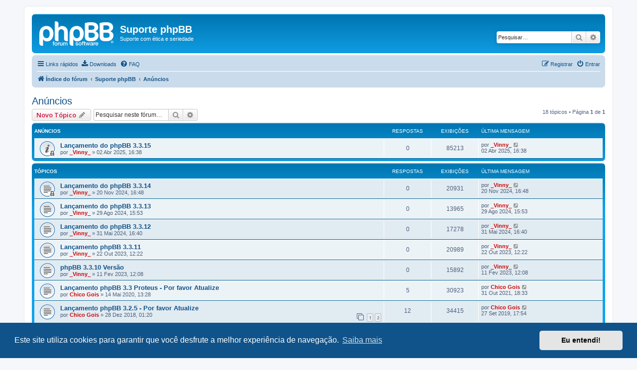

--- FILE ---
content_type: text/html; charset=UTF-8
request_url: https://www.suportephpbb.com.br/viewforum.php?f=144&sid=041ba5c28f3960ba9fc18a4cd15f485d
body_size: 12954
content:
<!DOCTYPE html>
<html dir="ltr" lang="pt-br">
<head>
<meta charset="utf-8" />
<meta http-equiv="X-UA-Compatible" content="IE=edge">
<meta name="viewport" content="width=device-width, initial-scale=1" />

<title>Anúncios - Suporte phpBB</title>

	<link rel="alternate" type="application/atom+xml" title="Feed - Suporte phpBB" href="/feed?sid=46a7462fc7888ab80f726ea6c3cfeb19">	<link rel="alternate" type="application/atom+xml" title="Feed - Notícias" href="/feed/news?sid=46a7462fc7888ab80f726ea6c3cfeb19">	<link rel="alternate" type="application/atom+xml" title="Feed - Todos os fóruns" href="/feed/forums?sid=46a7462fc7888ab80f726ea6c3cfeb19">	<link rel="alternate" type="application/atom+xml" title="Feed - Novos tópicos" href="/feed/topics?sid=46a7462fc7888ab80f726ea6c3cfeb19">	<link rel="alternate" type="application/atom+xml" title="Feed - Tópicos ativos" href="/feed/topics_active?sid=46a7462fc7888ab80f726ea6c3cfeb19">	<link rel="alternate" type="application/atom+xml" title="Feed - Fórum - Anúncios" href="/feed/forum/144?sid=46a7462fc7888ab80f726ea6c3cfeb19">		
	<link rel="canonical" href="https://www.suportephpbb.com.br/viewforum.php?f=144">

<!--
	phpBB style name: prosilver
	Based on style:   prosilver (this is the default phpBB3 style)
	Original author:  Tom Beddard ( http://www.subBlue.com/ )
	Modified by:
-->

<script>
	WebFontConfig = {
		google: {
			families: ['Open+Sans:300,300i,400,400i,600,600i,700,700i,800,800i&subset=cyrillic,cyrillic-ext,greek,greek-ext,latin-ext,vietnamese']
		}
	};

	(function(d) {
		var wf = d.createElement('script'), s = d.scripts[0];
		wf.src = 'https://cdn.jsdelivr.net/npm/webfontloader@1.6.28/webfontloader.min.js';
		wf.async = true;
		s.parentNode.insertBefore(wf, s);
	})(document);
</script>
<link href="https://maxcdn.bootstrapcdn.com/font-awesome/4.7.0/css/font-awesome.min.css" rel="stylesheet">
<link href="https://www.suportephpbb.com.br/styles/prosilver/theme/stylesheet.css?assets_version=1045" rel="stylesheet">
<link href="https://www.suportephpbb.com.br/styles/prosilver/theme/pt_br/stylesheet.css?assets_version=1045" rel="stylesheet">



	<link href="https://www.suportephpbb.com.br/assets/cookieconsent/cookieconsent.min.css?assets_version=1045" rel="stylesheet">

<!--[if lte IE 9]>
	<link href="https://www.suportephpbb.com.br/styles/prosilver/theme/tweaks.css?assets_version=1045" rel="stylesheet">
<![endif]-->

<meta name="description" content="Acesso as principais notícias e informações de nossa equipe e, também, do phpBB mundo afora.">
<meta name="twitter:card" content="summary">
<meta property="og:locale" content="pt_BR">
<meta property="og:site_name" content="Suporte phpBB">
<meta property="og:url" content="https://www.suportephpbb.com.br/viewforum.php?f=144">
<meta property="og:type" content="website">
<meta property="og:title" content="Anúncios">
<meta property="og:description" content="Acesso as principais notícias e informações de nossa equipe e, também, do phpBB mundo afora.">

<link href="https://www.suportephpbb.com.br/ext/phpbb/collapsiblecategories/styles/all/theme/collapsiblecategories.css?assets_version=1045" rel="stylesheet" media="screen">
<link href="https://www.suportephpbb.com.br/ext/phpbb/pages/styles/prosilver/theme/pages_common.css?assets_version=1045" rel="stylesheet" media="screen">


					<script>
			(function(i,s,o,g,r,a,m){i['GoogleAnalyticsObject']=r;i[r]=i[r]||function(){
			(i[r].q=i[r].q||[]).push(arguments)},i[r].l=1*new Date();a=s.createElement(o),
			m=s.getElementsByTagName(o)[0];a.async=1;a.src=g;m.parentNode.insertBefore(a,m)
			})(window,document,'script','//www.google-analytics.com/analytics.js','ga');

			ga('create', 'UA-102003162-1', 'auto');
									ga('send', 'pageview');
		</script>
	
</head>
<body id="phpbb" class="nojs notouch section-viewforum ltr ">


<div id="wrap" class="wrap">
	<a id="top" class="top-anchor" accesskey="t"></a>
	<div id="page-header">
		<div class="headerbar" role="banner">
					<div class="inner">

			<div id="site-description" class="site-description">
		<a id="logo" class="logo" href="https://www.suportephpbb.com.br/index.php?sid=46a7462fc7888ab80f726ea6c3cfeb19" title="Índice do fórum">
					<span class="site_logo"></span>
				</a>
				<h1>Suporte phpBB</h1>
				<p>Suporte com ética e seriedade</p>
				<p class="skiplink"><a href="#start_here">Pular para o conteúdo</a></p>
			</div>

									<div id="search-box" class="search-box search-header" role="search">
				<form action="https://www.suportephpbb.com.br/search.php?sid=46a7462fc7888ab80f726ea6c3cfeb19" method="get" id="search">
				<fieldset>
					<input name="keywords" id="keywords" type="search" maxlength="128" title="Pesquisar por palavras-chaves" class="inputbox search tiny" size="20" value="" placeholder="Pesquisar…" />
					<button class="button button-search" type="submit" title="Pesquisar">
						<i class="icon fa-search fa-fw" aria-hidden="true"></i><span class="sr-only">Pesquisar</span>
					</button>
					<a href="https://www.suportephpbb.com.br/search.php?sid=46a7462fc7888ab80f726ea6c3cfeb19" class="button button-search-end" title="Pesquisa avançada">
						<i class="icon fa-cog fa-fw" aria-hidden="true"></i><span class="sr-only">Pesquisa avançada</span>
					</a>
					<input type="hidden" name="sid" value="46a7462fc7888ab80f726ea6c3cfeb19" />

				</fieldset>
				</form>
			</div>
						
			</div>
					</div>
				<div class="navbar" role="navigation">
	<div class="inner">

	<ul id="nav-main" class="nav-main linklist" role="menubar">

		<li id="quick-links" class="quick-links dropdown-container responsive-menu" data-skip-responsive="true">
			<a href="#" class="dropdown-trigger">
				<i class="icon fa-bars fa-fw" aria-hidden="true"></i><span>Links rápidos</span>
			</a>
			<div class="dropdown">
				<div class="pointer"><div class="pointer-inner"></div></div>
				<ul class="dropdown-contents" role="menu">
					
											<li class="separator"></li>
																									<li>
								<a href="https://www.suportephpbb.com.br/search.php?search_id=unanswered&amp;sid=46a7462fc7888ab80f726ea6c3cfeb19" role="menuitem">
									<i class="icon fa-file-o fa-fw icon-gray" aria-hidden="true"></i><span>Tópicos sem resposta</span>
								</a>
							</li>
							<li>
								<a href="https://www.suportephpbb.com.br/search.php?search_id=active_topics&amp;sid=46a7462fc7888ab80f726ea6c3cfeb19" role="menuitem">
									<i class="icon fa-file-o fa-fw icon-blue" aria-hidden="true"></i><span>Tópicos ativos</span>
								</a>
							</li>
							<li class="separator"></li>
							<li>
								<a href="https://www.suportephpbb.com.br/search.php?sid=46a7462fc7888ab80f726ea6c3cfeb19" role="menuitem">
									<i class="icon fa-search fa-fw" aria-hidden="true"></i><span>Pesquisar</span>
								</a>
							</li>
					
										<li class="separator"></li>

									</ul>
			</div>
		</li>

		<li class="icon-download">
    <a href="/downloads?sid=46a7462fc7888ab80f726ea6c3cfeb19" role="menuitem">
        <i class="icon fa-download fa-fw" aria-hidden="true"></i><span>Downloads</span>
    </a>
</li>		<li data-skip-responsive="true">
			<a href="/help/faq?sid=46a7462fc7888ab80f726ea6c3cfeb19" rel="help" title="Questões mais frequentes" role="menuitem">
				<i class="icon fa-question-circle fa-fw" aria-hidden="true"></i><span>FAQ</span>
			</a>
		</li>
						
			<li class="rightside"  data-skip-responsive="true">
			<a href="https://www.suportephpbb.com.br/ucp.php?mode=login&amp;redirect=viewforum.php%3Ff%3D144&amp;sid=46a7462fc7888ab80f726ea6c3cfeb19" title="Entrar" accesskey="x" role="menuitem">
				<i class="icon fa-power-off fa-fw" aria-hidden="true"></i><span>Entrar</span>
			</a>
		</li>
					<li class="rightside" data-skip-responsive="true">
				<a href="https://www.suportephpbb.com.br/ucp.php?mode=register&amp;sid=46a7462fc7888ab80f726ea6c3cfeb19" role="menuitem">
					<i class="icon fa-pencil-square-o  fa-fw" aria-hidden="true"></i><span>Registrar</span>
				</a>
			</li>
						</ul>

	<ul id="nav-breadcrumbs" class="nav-breadcrumbs linklist navlinks" role="menubar">
				
		
		<li class="breadcrumbs" itemscope itemtype="https://schema.org/BreadcrumbList">

			
							<span class="crumb" itemtype="https://schema.org/ListItem" itemprop="itemListElement" itemscope><a itemprop="item" href="https://www.suportephpbb.com.br/index.php?sid=46a7462fc7888ab80f726ea6c3cfeb19" accesskey="h" data-navbar-reference="index"><i class="icon fa-home fa-fw"></i><span itemprop="name">Índice do fórum</span></a><meta itemprop="position" content="1" /></span>

											
								<span class="crumb" itemtype="https://schema.org/ListItem" itemprop="itemListElement" itemscope data-forum-id="143"><a itemprop="item" href="https://www.suportephpbb.com.br/viewforum.php?f=143&amp;sid=46a7462fc7888ab80f726ea6c3cfeb19"><span itemprop="name">Suporte phpBB</span></a><meta itemprop="position" content="2" /></span>
															
								<span class="crumb" itemtype="https://schema.org/ListItem" itemprop="itemListElement" itemscope data-forum-id="144"><a itemprop="item" href="https://www.suportephpbb.com.br/viewforum.php?f=144&amp;sid=46a7462fc7888ab80f726ea6c3cfeb19"><span itemprop="name">Anúncios</span></a><meta itemprop="position" content="3" /></span>
							
					</li>

		
					<li class="rightside responsive-search">
				<a href="https://www.suportephpbb.com.br/search.php?sid=46a7462fc7888ab80f726ea6c3cfeb19" title="Ver as opções da pesquisa avançada" role="menuitem">
					<i class="icon fa-search fa-fw" aria-hidden="true"></i><span class="sr-only">Pesquisar</span>
				</a>
			</li>
			</ul>

	</div>
</div>
	</div>

	
	<a id="start_here" class="anchor"></a>
	<div id="page-body" class="page-body" role="main">
		
		<h2 class="forum-title"><a href="https://www.suportephpbb.com.br/viewforum.php?f=144&amp;sid=46a7462fc7888ab80f726ea6c3cfeb19">Anúncios</a></h2>
<div>
	<!-- NOTE: remove the style="display: none" when you want to have the forum description on the forum body -->
	<div style="display: none !important;">Acesso as principais notícias e informações de nossa equipe e, também, do phpBB mundo afora.<br /></div>	</div>



	<div class="action-bar bar-top">

				
		<a href="https://www.suportephpbb.com.br/posting.php?mode=post&amp;f=144&amp;sid=46a7462fc7888ab80f726ea6c3cfeb19" class="button" title="Criar um novo tópico">
							<span>Novo Tópico</span> <i class="icon fa-pencil fa-fw" aria-hidden="true"></i>
					</a>
				
			<div class="search-box" role="search">
			<form method="get" id="forum-search" action="https://www.suportephpbb.com.br/search.php?sid=46a7462fc7888ab80f726ea6c3cfeb19">
			<fieldset>
				<input class="inputbox search tiny" type="search" name="keywords" id="search_keywords" size="20" placeholder="Pesquisar neste fórum…" />
				<button class="button button-search" type="submit" title="Pesquisar">
					<i class="icon fa-search fa-fw" aria-hidden="true"></i><span class="sr-only">Pesquisar</span>
				</button>
				<a href="https://www.suportephpbb.com.br/search.php?fid%5B%5D=144&amp;sid=46a7462fc7888ab80f726ea6c3cfeb19" class="button button-search-end" title="Pesquisa avançada">
					<i class="icon fa-cog fa-fw" aria-hidden="true"></i><span class="sr-only">Pesquisa avançada</span>
				</a>
				<input type="hidden" name="fid[0]" value="144" />
<input type="hidden" name="sid" value="46a7462fc7888ab80f726ea6c3cfeb19" />

			</fieldset>
			</form>
		</div>
	
	<div class="pagination">
				18 tópicos
					&bull; Página <strong>1</strong> de <strong>1</strong>
			</div>

	</div>




	
			<div class="forumbg announcement">
		<div class="inner">
		<ul class="topiclist">
			<li class="header">
				<dl class="row-item">
					<dt><div class="list-inner">Anúncios</div></dt>
					<dd class="posts">Respostas</dd>
					<dd class="views">Exibições</dd>
					<dd class="lastpost"><span>Última mensagem</span></dd>
				</dl>
			</li>
		</ul>
		<ul class="topiclist topics">
	
				<li class="row bg1 global-announce">
						<dl class="row-item global_read_locked">
				<dt title="Este tópico está trancado. Você não pode responder ou editar mensagens.">
										<div class="list-inner">
																		<a href="https://www.suportephpbb.com.br/viewtopic.php?t=50379&amp;sid=46a7462fc7888ab80f726ea6c3cfeb19" class="topictitle">Lançamento do phpBB 3.3.15</a>																								<br />
						
												<div class="responsive-show" style="display: none;">
							Última mensagem por <a href="https://www.suportephpbb.com.br/memberlist.php?mode=viewprofile&amp;u=27736&amp;sid=46a7462fc7888ab80f726ea6c3cfeb19" style="color: #CC0000;" class="username-coloured">_Vinny_</a> &laquo; <a href="https://www.suportephpbb.com.br/viewtopic.php?p=298670&amp;sid=46a7462fc7888ab80f726ea6c3cfeb19#p298670" title="Ir para a última mensagem"><time datetime="2025-04-02T19:38:34+00:00">02 Abr 2025, 16:38</time></a>
													</div>
													
						<div class="topic-poster responsive-hide left-box">
																												por <a href="https://www.suportephpbb.com.br/memberlist.php?mode=viewprofile&amp;u=27736&amp;sid=46a7462fc7888ab80f726ea6c3cfeb19" style="color: #CC0000;" class="username-coloured">_Vinny_</a> &raquo; <time datetime="2025-04-02T19:38:34+00:00">02 Abr 2025, 16:38</time>
																				</div>

						
											</div>
				</dt>
				<dd class="posts">0 <dfn>Respostas</dfn></dd>
				<dd class="views">85213 <dfn>Exibições</dfn></dd>
				<dd class="lastpost">
					<span><dfn>Última mensagem </dfn>por <a href="https://www.suportephpbb.com.br/memberlist.php?mode=viewprofile&amp;u=27736&amp;sid=46a7462fc7888ab80f726ea6c3cfeb19" style="color: #CC0000;" class="username-coloured">_Vinny_</a>													<a href="https://www.suportephpbb.com.br/viewtopic.php?p=298670&amp;sid=46a7462fc7888ab80f726ea6c3cfeb19#p298670" title="Ir para a última mensagem">
								<i class="icon fa-external-link-square fa-fw icon-lightgray icon-md" aria-hidden="true"></i><span class="sr-only"></span>
							</a>
												<br /><time datetime="2025-04-02T19:38:34+00:00">02 Abr 2025, 16:38</time>
					</span>
				</dd>
			</dl>
					</li>
		
	

			</ul>
		</div>
	</div>
	
			<div class="forumbg">
		<div class="inner">
		<ul class="topiclist">
			<li class="header">
				<dl class="row-item">
					<dt><div class="list-inner">Tópicos</div></dt>
					<dd class="posts">Respostas</dd>
					<dd class="views">Exibições</dd>
					<dd class="lastpost"><span>Última mensagem</span></dd>
				</dl>
			</li>
		</ul>
		<ul class="topiclist topics">
	
				<li class="row bg2">
						<dl class="row-item topic_read_locked">
				<dt title="Este tópico está trancado. Você não pode responder ou editar mensagens.">
										<div class="list-inner">
																		<a href="https://www.suportephpbb.com.br/viewtopic.php?t=50348&amp;sid=46a7462fc7888ab80f726ea6c3cfeb19" class="topictitle">Lançamento do phpBB 3.3.14</a>																								<br />
						
												<div class="responsive-show" style="display: none;">
							Última mensagem por <a href="https://www.suportephpbb.com.br/memberlist.php?mode=viewprofile&amp;u=27736&amp;sid=46a7462fc7888ab80f726ea6c3cfeb19" style="color: #CC0000;" class="username-coloured">_Vinny_</a> &laquo; <a href="https://www.suportephpbb.com.br/viewtopic.php?p=298606&amp;sid=46a7462fc7888ab80f726ea6c3cfeb19#p298606" title="Ir para a última mensagem"><time datetime="2024-11-20T19:48:25+00:00">20 Nov 2024, 16:48</time></a>
													</div>
													
						<div class="topic-poster responsive-hide left-box">
																												por <a href="https://www.suportephpbb.com.br/memberlist.php?mode=viewprofile&amp;u=27736&amp;sid=46a7462fc7888ab80f726ea6c3cfeb19" style="color: #CC0000;" class="username-coloured">_Vinny_</a> &raquo; <time datetime="2024-11-20T19:48:25+00:00">20 Nov 2024, 16:48</time>
																				</div>

						
											</div>
				</dt>
				<dd class="posts">0 <dfn>Respostas</dfn></dd>
				<dd class="views">20931 <dfn>Exibições</dfn></dd>
				<dd class="lastpost">
					<span><dfn>Última mensagem </dfn>por <a href="https://www.suportephpbb.com.br/memberlist.php?mode=viewprofile&amp;u=27736&amp;sid=46a7462fc7888ab80f726ea6c3cfeb19" style="color: #CC0000;" class="username-coloured">_Vinny_</a>													<a href="https://www.suportephpbb.com.br/viewtopic.php?p=298606&amp;sid=46a7462fc7888ab80f726ea6c3cfeb19#p298606" title="Ir para a última mensagem">
								<i class="icon fa-external-link-square fa-fw icon-lightgray icon-md" aria-hidden="true"></i><span class="sr-only"></span>
							</a>
												<br /><time datetime="2024-11-20T19:48:25+00:00">20 Nov 2024, 16:48</time>
					</span>
				</dd>
			</dl>
					</li>
		
	

	
	
				<li class="row bg1">
						<dl class="row-item topic_read">
				<dt title="Nenhuma mensagem não lida">
										<div class="list-inner">
																		<a href="https://www.suportephpbb.com.br/viewtopic.php?t=50333&amp;sid=46a7462fc7888ab80f726ea6c3cfeb19" class="topictitle">Lançamento do phpBB 3.3.13</a>																								<br />
						
												<div class="responsive-show" style="display: none;">
							Última mensagem por <a href="https://www.suportephpbb.com.br/memberlist.php?mode=viewprofile&amp;u=27736&amp;sid=46a7462fc7888ab80f726ea6c3cfeb19" style="color: #CC0000;" class="username-coloured">_Vinny_</a> &laquo; <a href="https://www.suportephpbb.com.br/viewtopic.php?p=298569&amp;sid=46a7462fc7888ab80f726ea6c3cfeb19#p298569" title="Ir para a última mensagem"><time datetime="2024-08-29T18:53:51+00:00">29 Ago 2024, 15:53</time></a>
													</div>
													
						<div class="topic-poster responsive-hide left-box">
																												por <a href="https://www.suportephpbb.com.br/memberlist.php?mode=viewprofile&amp;u=27736&amp;sid=46a7462fc7888ab80f726ea6c3cfeb19" style="color: #CC0000;" class="username-coloured">_Vinny_</a> &raquo; <time datetime="2024-08-29T18:53:51+00:00">29 Ago 2024, 15:53</time>
																				</div>

						
											</div>
				</dt>
				<dd class="posts">0 <dfn>Respostas</dfn></dd>
				<dd class="views">13965 <dfn>Exibições</dfn></dd>
				<dd class="lastpost">
					<span><dfn>Última mensagem </dfn>por <a href="https://www.suportephpbb.com.br/memberlist.php?mode=viewprofile&amp;u=27736&amp;sid=46a7462fc7888ab80f726ea6c3cfeb19" style="color: #CC0000;" class="username-coloured">_Vinny_</a>													<a href="https://www.suportephpbb.com.br/viewtopic.php?p=298569&amp;sid=46a7462fc7888ab80f726ea6c3cfeb19#p298569" title="Ir para a última mensagem">
								<i class="icon fa-external-link-square fa-fw icon-lightgray icon-md" aria-hidden="true"></i><span class="sr-only"></span>
							</a>
												<br /><time datetime="2024-08-29T18:53:51+00:00">29 Ago 2024, 15:53</time>
					</span>
				</dd>
			</dl>
					</li>
		
	

	
	
				<li class="row bg2">
						<dl class="row-item topic_read">
				<dt title="Nenhuma mensagem não lida">
										<div class="list-inner">
																		<a href="https://www.suportephpbb.com.br/viewtopic.php?t=50303&amp;sid=46a7462fc7888ab80f726ea6c3cfeb19" class="topictitle">Lançamento do phpBB 3.3.12</a>																								<br />
						
												<div class="responsive-show" style="display: none;">
							Última mensagem por <a href="https://www.suportephpbb.com.br/memberlist.php?mode=viewprofile&amp;u=27736&amp;sid=46a7462fc7888ab80f726ea6c3cfeb19" style="color: #CC0000;" class="username-coloured">_Vinny_</a> &laquo; <a href="https://www.suportephpbb.com.br/viewtopic.php?p=298472&amp;sid=46a7462fc7888ab80f726ea6c3cfeb19#p298472" title="Ir para a última mensagem"><time datetime="2024-05-31T19:40:52+00:00">31 Mai 2024, 16:40</time></a>
													</div>
													
						<div class="topic-poster responsive-hide left-box">
																												por <a href="https://www.suportephpbb.com.br/memberlist.php?mode=viewprofile&amp;u=27736&amp;sid=46a7462fc7888ab80f726ea6c3cfeb19" style="color: #CC0000;" class="username-coloured">_Vinny_</a> &raquo; <time datetime="2024-05-31T19:40:52+00:00">31 Mai 2024, 16:40</time>
																				</div>

						
											</div>
				</dt>
				<dd class="posts">0 <dfn>Respostas</dfn></dd>
				<dd class="views">17278 <dfn>Exibições</dfn></dd>
				<dd class="lastpost">
					<span><dfn>Última mensagem </dfn>por <a href="https://www.suportephpbb.com.br/memberlist.php?mode=viewprofile&amp;u=27736&amp;sid=46a7462fc7888ab80f726ea6c3cfeb19" style="color: #CC0000;" class="username-coloured">_Vinny_</a>													<a href="https://www.suportephpbb.com.br/viewtopic.php?p=298472&amp;sid=46a7462fc7888ab80f726ea6c3cfeb19#p298472" title="Ir para a última mensagem">
								<i class="icon fa-external-link-square fa-fw icon-lightgray icon-md" aria-hidden="true"></i><span class="sr-only"></span>
							</a>
												<br /><time datetime="2024-05-31T19:40:52+00:00">31 Mai 2024, 16:40</time>
					</span>
				</dd>
			</dl>
					</li>
		
	

	
	
				<li class="row bg1">
						<dl class="row-item topic_read">
				<dt title="Nenhuma mensagem não lida">
										<div class="list-inner">
																		<a href="https://www.suportephpbb.com.br/viewtopic.php?t=50258&amp;sid=46a7462fc7888ab80f726ea6c3cfeb19" class="topictitle">Lançamento phpBB 3.3.11</a>																								<br />
						
												<div class="responsive-show" style="display: none;">
							Última mensagem por <a href="https://www.suportephpbb.com.br/memberlist.php?mode=viewprofile&amp;u=27736&amp;sid=46a7462fc7888ab80f726ea6c3cfeb19" style="color: #CC0000;" class="username-coloured">_Vinny_</a> &laquo; <a href="https://www.suportephpbb.com.br/viewtopic.php?p=298301&amp;sid=46a7462fc7888ab80f726ea6c3cfeb19#p298301" title="Ir para a última mensagem"><time datetime="2023-10-22T15:22:26+00:00">22 Out 2023, 12:22</time></a>
													</div>
													
						<div class="topic-poster responsive-hide left-box">
																												por <a href="https://www.suportephpbb.com.br/memberlist.php?mode=viewprofile&amp;u=27736&amp;sid=46a7462fc7888ab80f726ea6c3cfeb19" style="color: #CC0000;" class="username-coloured">_Vinny_</a> &raquo; <time datetime="2023-10-22T15:22:26+00:00">22 Out 2023, 12:22</time>
																				</div>

						
											</div>
				</dt>
				<dd class="posts">0 <dfn>Respostas</dfn></dd>
				<dd class="views">20989 <dfn>Exibições</dfn></dd>
				<dd class="lastpost">
					<span><dfn>Última mensagem </dfn>por <a href="https://www.suportephpbb.com.br/memberlist.php?mode=viewprofile&amp;u=27736&amp;sid=46a7462fc7888ab80f726ea6c3cfeb19" style="color: #CC0000;" class="username-coloured">_Vinny_</a>													<a href="https://www.suportephpbb.com.br/viewtopic.php?p=298301&amp;sid=46a7462fc7888ab80f726ea6c3cfeb19#p298301" title="Ir para a última mensagem">
								<i class="icon fa-external-link-square fa-fw icon-lightgray icon-md" aria-hidden="true"></i><span class="sr-only"></span>
							</a>
												<br /><time datetime="2023-10-22T15:22:26+00:00">22 Out 2023, 12:22</time>
					</span>
				</dd>
			</dl>
					</li>
		
	

	
	
				<li class="row bg2">
						<dl class="row-item topic_read">
				<dt title="Nenhuma mensagem não lida">
										<div class="list-inner">
																		<a href="https://www.suportephpbb.com.br/viewtopic.php?t=50234&amp;sid=46a7462fc7888ab80f726ea6c3cfeb19" class="topictitle">phpBB 3.3.10 Versão</a>																								<br />
						
												<div class="responsive-show" style="display: none;">
							Última mensagem por <a href="https://www.suportephpbb.com.br/memberlist.php?mode=viewprofile&amp;u=27736&amp;sid=46a7462fc7888ab80f726ea6c3cfeb19" style="color: #CC0000;" class="username-coloured">_Vinny_</a> &laquo; <a href="https://www.suportephpbb.com.br/viewtopic.php?p=298198&amp;sid=46a7462fc7888ab80f726ea6c3cfeb19#p298198" title="Ir para a última mensagem"><time datetime="2023-02-11T15:08:58+00:00">11 Fev 2023, 12:08</time></a>
													</div>
													
						<div class="topic-poster responsive-hide left-box">
																												por <a href="https://www.suportephpbb.com.br/memberlist.php?mode=viewprofile&amp;u=27736&amp;sid=46a7462fc7888ab80f726ea6c3cfeb19" style="color: #CC0000;" class="username-coloured">_Vinny_</a> &raquo; <time datetime="2023-02-11T15:08:58+00:00">11 Fev 2023, 12:08</time>
																				</div>

						
											</div>
				</dt>
				<dd class="posts">0 <dfn>Respostas</dfn></dd>
				<dd class="views">15892 <dfn>Exibições</dfn></dd>
				<dd class="lastpost">
					<span><dfn>Última mensagem </dfn>por <a href="https://www.suportephpbb.com.br/memberlist.php?mode=viewprofile&amp;u=27736&amp;sid=46a7462fc7888ab80f726ea6c3cfeb19" style="color: #CC0000;" class="username-coloured">_Vinny_</a>													<a href="https://www.suportephpbb.com.br/viewtopic.php?p=298198&amp;sid=46a7462fc7888ab80f726ea6c3cfeb19#p298198" title="Ir para a última mensagem">
								<i class="icon fa-external-link-square fa-fw icon-lightgray icon-md" aria-hidden="true"></i><span class="sr-only"></span>
							</a>
												<br /><time datetime="2023-02-11T15:08:58+00:00">11 Fev 2023, 12:08</time>
					</span>
				</dd>
			</dl>
					</li>
		
	

	
	
				<li class="row bg1">
						<dl class="row-item topic_read">
				<dt title="Nenhuma mensagem não lida">
										<div class="list-inner">
																		<a href="https://www.suportephpbb.com.br/viewtopic.php?t=50062&amp;sid=46a7462fc7888ab80f726ea6c3cfeb19" class="topictitle">Lançamento phpBB 3.3 Proteus - Por favor Atualize</a>																								<br />
						
												<div class="responsive-show" style="display: none;">
							Última mensagem por <a href="https://www.suportephpbb.com.br/memberlist.php?mode=viewprofile&amp;u=8252&amp;sid=46a7462fc7888ab80f726ea6c3cfeb19" style="color: #CC0000;" class="username-coloured">Chico Gois</a> &laquo; <a href="https://www.suportephpbb.com.br/viewtopic.php?p=297954&amp;sid=46a7462fc7888ab80f726ea6c3cfeb19#p297954" title="Ir para a última mensagem"><time datetime="2021-10-31T21:33:02+00:00">31 Out 2021, 18:33</time></a>
													</div>
														<span class="responsive-show left-box" style="display: none;">Respostas: <strong>5</strong></span>
													
						<div class="topic-poster responsive-hide left-box">
																												por <a href="https://www.suportephpbb.com.br/memberlist.php?mode=viewprofile&amp;u=8252&amp;sid=46a7462fc7888ab80f726ea6c3cfeb19" style="color: #CC0000;" class="username-coloured">Chico Gois</a> &raquo; <time datetime="2020-05-14T16:28:05+00:00">14 Mai 2020, 13:28</time>
																				</div>

						
											</div>
				</dt>
				<dd class="posts">5 <dfn>Respostas</dfn></dd>
				<dd class="views">30923 <dfn>Exibições</dfn></dd>
				<dd class="lastpost">
					<span><dfn>Última mensagem </dfn>por <a href="https://www.suportephpbb.com.br/memberlist.php?mode=viewprofile&amp;u=8252&amp;sid=46a7462fc7888ab80f726ea6c3cfeb19" style="color: #CC0000;" class="username-coloured">Chico Gois</a>													<a href="https://www.suportephpbb.com.br/viewtopic.php?p=297954&amp;sid=46a7462fc7888ab80f726ea6c3cfeb19#p297954" title="Ir para a última mensagem">
								<i class="icon fa-external-link-square fa-fw icon-lightgray icon-md" aria-hidden="true"></i><span class="sr-only"></span>
							</a>
												<br /><time datetime="2021-10-31T21:33:02+00:00">31 Out 2021, 18:33</time>
					</span>
				</dd>
			</dl>
					</li>
		
	

	
	
				<li class="row bg2">
						<dl class="row-item topic_read">
				<dt title="Nenhuma mensagem não lida">
										<div class="list-inner">
																		<a href="https://www.suportephpbb.com.br/viewtopic.php?t=49985&amp;sid=46a7462fc7888ab80f726ea6c3cfeb19" class="topictitle">Lançamento phpBB 3.2.5 - Por favor Atualize</a>																								<br />
						
												<div class="responsive-show" style="display: none;">
							Última mensagem por <a href="https://www.suportephpbb.com.br/memberlist.php?mode=viewprofile&amp;u=8252&amp;sid=46a7462fc7888ab80f726ea6c3cfeb19" style="color: #CC0000;" class="username-coloured">Chico Gois</a> &laquo; <a href="https://www.suportephpbb.com.br/viewtopic.php?p=297445&amp;sid=46a7462fc7888ab80f726ea6c3cfeb19#p297445" title="Ir para a última mensagem"><time datetime="2019-09-27T20:54:39+00:00">27 Set 2019, 17:54</time></a>
													</div>
														<span class="responsive-show left-box" style="display: none;">Respostas: <strong>12</strong></span>
													
						<div class="topic-poster responsive-hide left-box">
																												por <a href="https://www.suportephpbb.com.br/memberlist.php?mode=viewprofile&amp;u=8252&amp;sid=46a7462fc7888ab80f726ea6c3cfeb19" style="color: #CC0000;" class="username-coloured">Chico Gois</a> &raquo; <time datetime="2018-12-28T03:20:22+00:00">28 Dez 2018, 01:20</time>
																				</div>

												<div class="pagination">
							<span><i class="icon fa-clone fa-fw" aria-hidden="true"></i></span>
							<ul>
															<li><a class="button" href="https://www.suportephpbb.com.br/viewtopic.php?t=49985&amp;sid=46a7462fc7888ab80f726ea6c3cfeb19">1</a></li>
																							<li><a class="button" href="https://www.suportephpbb.com.br/viewtopic.php?t=49985&amp;sid=46a7462fc7888ab80f726ea6c3cfeb19&amp;start=10">2</a></li>
																																													</ul>
						</div>
						
											</div>
				</dt>
				<dd class="posts">12 <dfn>Respostas</dfn></dd>
				<dd class="views">34415 <dfn>Exibições</dfn></dd>
				<dd class="lastpost">
					<span><dfn>Última mensagem </dfn>por <a href="https://www.suportephpbb.com.br/memberlist.php?mode=viewprofile&amp;u=8252&amp;sid=46a7462fc7888ab80f726ea6c3cfeb19" style="color: #CC0000;" class="username-coloured">Chico Gois</a>													<a href="https://www.suportephpbb.com.br/viewtopic.php?p=297445&amp;sid=46a7462fc7888ab80f726ea6c3cfeb19#p297445" title="Ir para a última mensagem">
								<i class="icon fa-external-link-square fa-fw icon-lightgray icon-md" aria-hidden="true"></i><span class="sr-only"></span>
							</a>
												<br /><time datetime="2019-09-27T20:54:39+00:00">27 Set 2019, 17:54</time>
					</span>
				</dd>
			</dl>
					</li>
		
	

	
	
				<li class="row bg1">
						<dl class="row-item topic_read">
				<dt title="Nenhuma mensagem não lida">
										<div class="list-inner">
																		<a href="https://www.suportephpbb.com.br/viewtopic.php?t=49561&amp;sid=46a7462fc7888ab80f726ea6c3cfeb19" class="topictitle">Incorporar video automatico</a>																								<br />
						
												<div class="responsive-show" style="display: none;">
							Última mensagem por <a href="https://www.suportephpbb.com.br/memberlist.php?mode=viewprofile&amp;u=30238&amp;sid=46a7462fc7888ab80f726ea6c3cfeb19" style="color: #333333;" class="username-coloured">henrique.seven2011</a> &laquo; <a href="https://www.suportephpbb.com.br/viewtopic.php?p=296800&amp;sid=46a7462fc7888ab80f726ea6c3cfeb19#p296800" title="Ir para a última mensagem"><time datetime="2018-07-31T04:00:42+00:00">31 Jul 2018, 01:00</time></a>
													</div>
														<span class="responsive-show left-box" style="display: none;">Respostas: <strong>13</strong></span>
													
						<div class="topic-poster responsive-hide left-box">
																												por <a href="https://www.suportephpbb.com.br/memberlist.php?mode=viewprofile&amp;u=8252&amp;sid=46a7462fc7888ab80f726ea6c3cfeb19" style="color: #CC0000;" class="username-coloured">Chico Gois</a> &raquo; <time datetime="2017-01-18T02:59:59+00:00">18 Jan 2017, 00:59</time>
																				</div>

												<div class="pagination">
							<span><i class="icon fa-clone fa-fw" aria-hidden="true"></i></span>
							<ul>
															<li><a class="button" href="https://www.suportephpbb.com.br/viewtopic.php?t=49561&amp;sid=46a7462fc7888ab80f726ea6c3cfeb19">1</a></li>
																							<li><a class="button" href="https://www.suportephpbb.com.br/viewtopic.php?t=49561&amp;sid=46a7462fc7888ab80f726ea6c3cfeb19&amp;start=10">2</a></li>
																																													</ul>
						</div>
						
											</div>
				</dt>
				<dd class="posts">13 <dfn>Respostas</dfn></dd>
				<dd class="views">38185 <dfn>Exibições</dfn></dd>
				<dd class="lastpost">
					<span><dfn>Última mensagem </dfn>por <a href="https://www.suportephpbb.com.br/memberlist.php?mode=viewprofile&amp;u=30238&amp;sid=46a7462fc7888ab80f726ea6c3cfeb19" style="color: #333333;" class="username-coloured">henrique.seven2011</a>													<a href="https://www.suportephpbb.com.br/viewtopic.php?p=296800&amp;sid=46a7462fc7888ab80f726ea6c3cfeb19#p296800" title="Ir para a última mensagem">
								<i class="icon fa-external-link-square fa-fw icon-lightgray icon-md" aria-hidden="true"></i><span class="sr-only"></span>
							</a>
												<br /><time datetime="2018-07-31T04:00:42+00:00">31 Jul 2018, 01:00</time>
					</span>
				</dd>
			</dl>
					</li>
		
	

	
	
				<li class="row bg2">
						<dl class="row-item topic_read">
				<dt title="Nenhuma mensagem não lida">
										<div class="list-inner">
																		<a href="https://www.suportephpbb.com.br/viewtopic.php?t=49553&amp;sid=46a7462fc7888ab80f726ea6c3cfeb19" class="topictitle">Suporte atualizado!</a>																								<br />
						
												<div class="responsive-show" style="display: none;">
							Última mensagem por <a href="https://www.suportephpbb.com.br/memberlist.php?mode=viewprofile&amp;u=30238&amp;sid=46a7462fc7888ab80f726ea6c3cfeb19" style="color: #333333;" class="username-coloured">henrique.seven2011</a> &laquo; <a href="https://www.suportephpbb.com.br/viewtopic.php?p=296382&amp;sid=46a7462fc7888ab80f726ea6c3cfeb19#p296382" title="Ir para a última mensagem"><time datetime="2018-04-14T22:33:48+00:00">14 Abr 2018, 19:33</time></a>
													</div>
														<span class="responsive-show left-box" style="display: none;">Respostas: <strong>5</strong></span>
													
						<div class="topic-poster responsive-hide left-box">
																												por <a href="https://www.suportephpbb.com.br/memberlist.php?mode=viewprofile&amp;u=8252&amp;sid=46a7462fc7888ab80f726ea6c3cfeb19" style="color: #CC0000;" class="username-coloured">Chico Gois</a> &raquo; <time datetime="2017-01-15T02:21:10+00:00">15 Jan 2017, 00:21</time>
																				</div>

						
											</div>
				</dt>
				<dd class="posts">5 <dfn>Respostas</dfn></dd>
				<dd class="views">16398 <dfn>Exibições</dfn></dd>
				<dd class="lastpost">
					<span><dfn>Última mensagem </dfn>por <a href="https://www.suportephpbb.com.br/memberlist.php?mode=viewprofile&amp;u=30238&amp;sid=46a7462fc7888ab80f726ea6c3cfeb19" style="color: #333333;" class="username-coloured">henrique.seven2011</a>													<a href="https://www.suportephpbb.com.br/viewtopic.php?p=296382&amp;sid=46a7462fc7888ab80f726ea6c3cfeb19#p296382" title="Ir para a última mensagem">
								<i class="icon fa-external-link-square fa-fw icon-lightgray icon-md" aria-hidden="true"></i><span class="sr-only"></span>
							</a>
												<br /><time datetime="2018-04-14T22:33:48+00:00">14 Abr 2018, 19:33</time>
					</span>
				</dd>
			</dl>
					</li>
		
	

	
	
				<li class="row bg1">
						<dl class="row-item topic_read">
				<dt title="Nenhuma mensagem não lida">
										<div class="list-inner">
																		<a href="https://www.suportephpbb.com.br/viewtopic.php?t=49829&amp;sid=46a7462fc7888ab80f726ea6c3cfeb19" class="topictitle">Hospedagem Compartilhada | Um dos principais pilares dos negócios online</a>																								<br />
						
												<div class="responsive-show" style="display: none;">
							Última mensagem por <a href="https://www.suportephpbb.com.br/memberlist.php?mode=viewprofile&amp;u=8252&amp;sid=46a7462fc7888ab80f726ea6c3cfeb19" style="color: #CC0000;" class="username-coloured">Chico Gois</a> &laquo; <a href="https://www.suportephpbb.com.br/viewtopic.php?p=296351&amp;sid=46a7462fc7888ab80f726ea6c3cfeb19#p296351" title="Ir para a última mensagem"><time datetime="2018-03-20T03:39:32+00:00">20 Mar 2018, 00:39</time></a>
													</div>
													
						<div class="topic-poster responsive-hide left-box">
																												por <a href="https://www.suportephpbb.com.br/memberlist.php?mode=viewprofile&amp;u=8252&amp;sid=46a7462fc7888ab80f726ea6c3cfeb19" style="color: #CC0000;" class="username-coloured">Chico Gois</a> &raquo; <time datetime="2018-03-20T03:39:32+00:00">20 Mar 2018, 00:39</time>
																				</div>

						
											</div>
				</dt>
				<dd class="posts">0 <dfn>Respostas</dfn></dd>
				<dd class="views">17804 <dfn>Exibições</dfn></dd>
				<dd class="lastpost">
					<span><dfn>Última mensagem </dfn>por <a href="https://www.suportephpbb.com.br/memberlist.php?mode=viewprofile&amp;u=8252&amp;sid=46a7462fc7888ab80f726ea6c3cfeb19" style="color: #CC0000;" class="username-coloured">Chico Gois</a>													<a href="https://www.suportephpbb.com.br/viewtopic.php?p=296351&amp;sid=46a7462fc7888ab80f726ea6c3cfeb19#p296351" title="Ir para a última mensagem">
								<i class="icon fa-external-link-square fa-fw icon-lightgray icon-md" aria-hidden="true"></i><span class="sr-only"></span>
							</a>
												<br /><time datetime="2018-03-20T03:39:32+00:00">20 Mar 2018, 00:39</time>
					</span>
				</dd>
			</dl>
					</li>
		
	

	
	
				<li class="row bg2">
						<dl class="row-item topic_read">
				<dt title="Nenhuma mensagem não lida">
										<div class="list-inner">
																		<a href="https://www.suportephpbb.com.br/viewtopic.php?t=49786&amp;sid=46a7462fc7888ab80f726ea6c3cfeb19" class="topictitle">Lançamento phpBB 3.2.2 - Por favor Atualize</a>																								<br />
						
												<div class="responsive-show" style="display: none;">
							Última mensagem por <a href="https://www.suportephpbb.com.br/memberlist.php?mode=viewprofile&amp;u=27736&amp;sid=46a7462fc7888ab80f726ea6c3cfeb19" style="color: #CC0000;" class="username-coloured">_Vinny_</a> &laquo; <a href="https://www.suportephpbb.com.br/viewtopic.php?p=296058&amp;sid=46a7462fc7888ab80f726ea6c3cfeb19#p296058" title="Ir para a última mensagem"><time datetime="2018-01-08T04:37:20+00:00">08 Jan 2018, 02:37</time></a>
													</div>
														<span class="responsive-show left-box" style="display: none;">Respostas: <strong>1</strong></span>
													
						<div class="topic-poster responsive-hide left-box">
																												por <a href="https://www.suportephpbb.com.br/memberlist.php?mode=viewprofile&amp;u=27736&amp;sid=46a7462fc7888ab80f726ea6c3cfeb19" style="color: #CC0000;" class="username-coloured">_Vinny_</a> &raquo; <time datetime="2018-01-08T04:35:38+00:00">08 Jan 2018, 02:35</time>
																				</div>

						
											</div>
				</dt>
				<dd class="posts">1 <dfn>Respostas</dfn></dd>
				<dd class="views">11803 <dfn>Exibições</dfn></dd>
				<dd class="lastpost">
					<span><dfn>Última mensagem </dfn>por <a href="https://www.suportephpbb.com.br/memberlist.php?mode=viewprofile&amp;u=27736&amp;sid=46a7462fc7888ab80f726ea6c3cfeb19" style="color: #CC0000;" class="username-coloured">_Vinny_</a>													<a href="https://www.suportephpbb.com.br/viewtopic.php?p=296058&amp;sid=46a7462fc7888ab80f726ea6c3cfeb19#p296058" title="Ir para a última mensagem">
								<i class="icon fa-external-link-square fa-fw icon-lightgray icon-md" aria-hidden="true"></i><span class="sr-only"></span>
							</a>
												<br /><time datetime="2018-01-08T04:37:20+00:00">08 Jan 2018, 02:37</time>
					</span>
				</dd>
			</dl>
					</li>
		
	

	
	
				<li class="row bg1">
						<dl class="row-item topic_read">
				<dt title="Nenhuma mensagem não lida">
										<div class="list-inner">
																		<a href="https://www.suportephpbb.com.br/viewtopic.php?t=49785&amp;sid=46a7462fc7888ab80f726ea6c3cfeb19" class="topictitle">Lançamento phpBB 3.1.12 - Por favor Atualize</a>																								<br />
						
												<div class="responsive-show" style="display: none;">
							Última mensagem por <a href="https://www.suportephpbb.com.br/memberlist.php?mode=viewprofile&amp;u=27736&amp;sid=46a7462fc7888ab80f726ea6c3cfeb19" style="color: #CC0000;" class="username-coloured">_Vinny_</a> &laquo; <a href="https://www.suportephpbb.com.br/viewtopic.php?p=296056&amp;sid=46a7462fc7888ab80f726ea6c3cfeb19#p296056" title="Ir para a última mensagem"><time datetime="2018-01-08T04:29:51+00:00">08 Jan 2018, 02:29</time></a>
													</div>
														<span class="responsive-show left-box" style="display: none;">Respostas: <strong>1</strong></span>
													
						<div class="topic-poster responsive-hide left-box">
																												por <a href="https://www.suportephpbb.com.br/memberlist.php?mode=viewprofile&amp;u=27736&amp;sid=46a7462fc7888ab80f726ea6c3cfeb19" style="color: #CC0000;" class="username-coloured">_Vinny_</a> &raquo; <time datetime="2018-01-08T04:27:39+00:00">08 Jan 2018, 02:27</time>
																				</div>

						
											</div>
				</dt>
				<dd class="posts">1 <dfn>Respostas</dfn></dd>
				<dd class="views">12098 <dfn>Exibições</dfn></dd>
				<dd class="lastpost">
					<span><dfn>Última mensagem </dfn>por <a href="https://www.suportephpbb.com.br/memberlist.php?mode=viewprofile&amp;u=27736&amp;sid=46a7462fc7888ab80f726ea6c3cfeb19" style="color: #CC0000;" class="username-coloured">_Vinny_</a>													<a href="https://www.suportephpbb.com.br/viewtopic.php?p=296056&amp;sid=46a7462fc7888ab80f726ea6c3cfeb19#p296056" title="Ir para a última mensagem">
								<i class="icon fa-external-link-square fa-fw icon-lightgray icon-md" aria-hidden="true"></i><span class="sr-only"></span>
							</a>
												<br /><time datetime="2018-01-08T04:29:51+00:00">08 Jan 2018, 02:29</time>
					</span>
				</dd>
			</dl>
					</li>
		
	

	
	
				<li class="row bg2">
						<dl class="row-item topic_read">
				<dt title="Nenhuma mensagem não lida">
										<div class="list-inner">
																		<a href="https://www.suportephpbb.com.br/viewtopic.php?t=49779&amp;sid=46a7462fc7888ab80f726ea6c3cfeb19" class="topictitle">Feliz Natal!</a>																								<br />
						
												<div class="responsive-show" style="display: none;">
							Última mensagem por <a href="https://www.suportephpbb.com.br/memberlist.php?mode=viewprofile&amp;u=31349&amp;sid=46a7462fc7888ab80f726ea6c3cfeb19" style="color: #008000;" class="username-coloured">LucasLV</a> &laquo; <a href="https://www.suportephpbb.com.br/viewtopic.php?p=296042&amp;sid=46a7462fc7888ab80f726ea6c3cfeb19#p296042" title="Ir para a última mensagem"><time datetime="2017-12-25T06:17:09+00:00">25 Dez 2017, 04:17</time></a>
													</div>
														<span class="responsive-show left-box" style="display: none;">Respostas: <strong>3</strong></span>
													
						<div class="topic-poster responsive-hide left-box">
																												por <a href="https://www.suportephpbb.com.br/memberlist.php?mode=viewprofile&amp;u=8252&amp;sid=46a7462fc7888ab80f726ea6c3cfeb19" style="color: #CC0000;" class="username-coloured">Chico Gois</a> &raquo; <time datetime="2017-12-22T02:26:08+00:00">22 Dez 2017, 00:26</time>
																				</div>

						
											</div>
				</dt>
				<dd class="posts">3 <dfn>Respostas</dfn></dd>
				<dd class="views">13469 <dfn>Exibições</dfn></dd>
				<dd class="lastpost">
					<span><dfn>Última mensagem </dfn>por <a href="https://www.suportephpbb.com.br/memberlist.php?mode=viewprofile&amp;u=31349&amp;sid=46a7462fc7888ab80f726ea6c3cfeb19" style="color: #008000;" class="username-coloured">LucasLV</a>													<a href="https://www.suportephpbb.com.br/viewtopic.php?p=296042&amp;sid=46a7462fc7888ab80f726ea6c3cfeb19#p296042" title="Ir para a última mensagem">
								<i class="icon fa-external-link-square fa-fw icon-lightgray icon-md" aria-hidden="true"></i><span class="sr-only"></span>
							</a>
												<br /><time datetime="2017-12-25T06:17:09+00:00">25 Dez 2017, 04:17</time>
					</span>
				</dd>
			</dl>
					</li>
		
	

	
	
				<li class="row bg1">
						<dl class="row-item topic_read">
				<dt title="Nenhuma mensagem não lida">
										<div class="list-inner">
																		<a href="https://www.suportephpbb.com.br/viewtopic.php?t=49679&amp;sid=46a7462fc7888ab80f726ea6c3cfeb19" class="topictitle">Lançamento phpBB 3.2.1 - Por favor Atualize</a>																								<br />
						
												<div class="responsive-show" style="display: none;">
							Última mensagem por <a href="https://www.suportephpbb.com.br/memberlist.php?mode=viewprofile&amp;u=27736&amp;sid=46a7462fc7888ab80f726ea6c3cfeb19" style="color: #CC0000;" class="username-coloured">_Vinny_</a> &laquo; <a href="https://www.suportephpbb.com.br/viewtopic.php?p=295574&amp;sid=46a7462fc7888ab80f726ea6c3cfeb19#p295574" title="Ir para a última mensagem"><time datetime="2017-07-17T07:30:47+00:00">17 Jul 2017, 04:30</time></a>
													</div>
													
						<div class="topic-poster responsive-hide left-box">
																												por <a href="https://www.suportephpbb.com.br/memberlist.php?mode=viewprofile&amp;u=27736&amp;sid=46a7462fc7888ab80f726ea6c3cfeb19" style="color: #CC0000;" class="username-coloured">_Vinny_</a> &raquo; <time datetime="2017-07-17T07:30:47+00:00">17 Jul 2017, 04:30</time>
																				</div>

						
											</div>
				</dt>
				<dd class="posts">0 <dfn>Respostas</dfn></dd>
				<dd class="views">17245 <dfn>Exibições</dfn></dd>
				<dd class="lastpost">
					<span><dfn>Última mensagem </dfn>por <a href="https://www.suportephpbb.com.br/memberlist.php?mode=viewprofile&amp;u=27736&amp;sid=46a7462fc7888ab80f726ea6c3cfeb19" style="color: #CC0000;" class="username-coloured">_Vinny_</a>													<a href="https://www.suportephpbb.com.br/viewtopic.php?p=295574&amp;sid=46a7462fc7888ab80f726ea6c3cfeb19#p295574" title="Ir para a última mensagem">
								<i class="icon fa-external-link-square fa-fw icon-lightgray icon-md" aria-hidden="true"></i><span class="sr-only"></span>
							</a>
												<br /><time datetime="2017-07-17T07:30:47+00:00">17 Jul 2017, 04:30</time>
					</span>
				</dd>
			</dl>
					</li>
		
	

	
	
				<li class="row bg2">
						<dl class="row-item topic_read">
				<dt title="Nenhuma mensagem não lida">
										<div class="list-inner">
																		<a href="https://www.suportephpbb.com.br/viewtopic.php?t=49678&amp;sid=46a7462fc7888ab80f726ea6c3cfeb19" class="topictitle">Lançamento phpBB 3.1.11 - Por favor Atualize</a>																								<br />
						
												<div class="responsive-show" style="display: none;">
							Última mensagem por <a href="https://www.suportephpbb.com.br/memberlist.php?mode=viewprofile&amp;u=27736&amp;sid=46a7462fc7888ab80f726ea6c3cfeb19" style="color: #CC0000;" class="username-coloured">_Vinny_</a> &laquo; <a href="https://www.suportephpbb.com.br/viewtopic.php?p=295573&amp;sid=46a7462fc7888ab80f726ea6c3cfeb19#p295573" title="Ir para a última mensagem"><time datetime="2017-07-17T07:26:36+00:00">17 Jul 2017, 04:26</time></a>
													</div>
													
						<div class="topic-poster responsive-hide left-box">
																												por <a href="https://www.suportephpbb.com.br/memberlist.php?mode=viewprofile&amp;u=27736&amp;sid=46a7462fc7888ab80f726ea6c3cfeb19" style="color: #CC0000;" class="username-coloured">_Vinny_</a> &raquo; <time datetime="2017-07-17T07:26:36+00:00">17 Jul 2017, 04:26</time>
																				</div>

						
											</div>
				</dt>
				<dd class="posts">0 <dfn>Respostas</dfn></dd>
				<dd class="views">16800 <dfn>Exibições</dfn></dd>
				<dd class="lastpost">
					<span><dfn>Última mensagem </dfn>por <a href="https://www.suportephpbb.com.br/memberlist.php?mode=viewprofile&amp;u=27736&amp;sid=46a7462fc7888ab80f726ea6c3cfeb19" style="color: #CC0000;" class="username-coloured">_Vinny_</a>													<a href="https://www.suportephpbb.com.br/viewtopic.php?p=295573&amp;sid=46a7462fc7888ab80f726ea6c3cfeb19#p295573" title="Ir para a última mensagem">
								<i class="icon fa-external-link-square fa-fw icon-lightgray icon-md" aria-hidden="true"></i><span class="sr-only"></span>
							</a>
												<br /><time datetime="2017-07-17T07:26:36+00:00">17 Jul 2017, 04:26</time>
					</span>
				</dd>
			</dl>
					</li>
		
	

	
	
				<li class="row bg1">
						<dl class="row-item topic_read_locked">
				<dt title="Este tópico está trancado. Você não pode responder ou editar mensagens.">
										<div class="list-inner">
																		<a href="https://www.suportephpbb.com.br/viewtopic.php?t=49582&amp;sid=46a7462fc7888ab80f726ea6c3cfeb19" class="topictitle">Fim do Suporte ao phpBB 3.0.x</a>																								<br />
						
												<div class="responsive-show" style="display: none;">
							Última mensagem por <a href="https://www.suportephpbb.com.br/memberlist.php?mode=viewprofile&amp;u=27736&amp;sid=46a7462fc7888ab80f726ea6c3cfeb19" style="color: #CC0000;" class="username-coloured">_Vinny_</a> &laquo; <a href="https://www.suportephpbb.com.br/viewtopic.php?p=294967&amp;sid=46a7462fc7888ab80f726ea6c3cfeb19#p294967" title="Ir para a última mensagem"><time datetime="2017-02-03T06:17:27+00:00">03 Fev 2017, 04:17</time></a>
													</div>
													
						<div class="topic-poster responsive-hide left-box">
																												por <a href="https://www.suportephpbb.com.br/memberlist.php?mode=viewprofile&amp;u=27736&amp;sid=46a7462fc7888ab80f726ea6c3cfeb19" style="color: #CC0000;" class="username-coloured">_Vinny_</a> &raquo; <time datetime="2017-02-03T06:17:27+00:00">03 Fev 2017, 04:17</time>
																				</div>

						
											</div>
				</dt>
				<dd class="posts">0 <dfn>Respostas</dfn></dd>
				<dd class="views">18308 <dfn>Exibições</dfn></dd>
				<dd class="lastpost">
					<span><dfn>Última mensagem </dfn>por <a href="https://www.suportephpbb.com.br/memberlist.php?mode=viewprofile&amp;u=27736&amp;sid=46a7462fc7888ab80f726ea6c3cfeb19" style="color: #CC0000;" class="username-coloured">_Vinny_</a>													<a href="https://www.suportephpbb.com.br/viewtopic.php?p=294967&amp;sid=46a7462fc7888ab80f726ea6c3cfeb19#p294967" title="Ir para a última mensagem">
								<i class="icon fa-external-link-square fa-fw icon-lightgray icon-md" aria-hidden="true"></i><span class="sr-only"></span>
							</a>
												<br /><time datetime="2017-02-03T06:17:27+00:00">03 Fev 2017, 04:17</time>
					</span>
				</dd>
			</dl>
					</li>
		
	

	
	
				<li class="row bg2">
						<dl class="row-item topic_read">
				<dt title="Nenhuma mensagem não lida">
										<div class="list-inner">
																		<a href="https://www.suportephpbb.com.br/viewtopic.php?t=49559&amp;sid=46a7462fc7888ab80f726ea6c3cfeb19" class="topictitle">Capa de Perfil</a>																								<br />
						
												<div class="responsive-show" style="display: none;">
							Última mensagem por <a href="https://www.suportephpbb.com.br/memberlist.php?mode=viewprofile&amp;u=30238&amp;sid=46a7462fc7888ab80f726ea6c3cfeb19" style="color: #333333;" class="username-coloured">henrique.seven2011</a> &laquo; <a href="https://www.suportephpbb.com.br/viewtopic.php?p=294768&amp;sid=46a7462fc7888ab80f726ea6c3cfeb19#p294768" title="Ir para a última mensagem"><time datetime="2017-01-17T17:26:24+00:00">17 Jan 2017, 15:26</time></a>
													</div>
														<span class="responsive-show left-box" style="display: none;">Respostas: <strong>2</strong></span>
													
						<div class="topic-poster responsive-hide left-box">
																												por <a href="https://www.suportephpbb.com.br/memberlist.php?mode=viewprofile&amp;u=8252&amp;sid=46a7462fc7888ab80f726ea6c3cfeb19" style="color: #CC0000;" class="username-coloured">Chico Gois</a> &raquo; <time datetime="2017-01-17T04:18:10+00:00">17 Jan 2017, 02:18</time>
																				</div>

						
											</div>
				</dt>
				<dd class="posts">2 <dfn>Respostas</dfn></dd>
				<dd class="views">13266 <dfn>Exibições</dfn></dd>
				<dd class="lastpost">
					<span><dfn>Última mensagem </dfn>por <a href="https://www.suportephpbb.com.br/memberlist.php?mode=viewprofile&amp;u=30238&amp;sid=46a7462fc7888ab80f726ea6c3cfeb19" style="color: #333333;" class="username-coloured">henrique.seven2011</a>													<a href="https://www.suportephpbb.com.br/viewtopic.php?p=294768&amp;sid=46a7462fc7888ab80f726ea6c3cfeb19#p294768" title="Ir para a última mensagem">
								<i class="icon fa-external-link-square fa-fw icon-lightgray icon-md" aria-hidden="true"></i><span class="sr-only"></span>
							</a>
												<br /><time datetime="2017-01-17T17:26:24+00:00">17 Jan 2017, 15:26</time>
					</span>
				</dd>
			</dl>
					</li>
		
	

	
	
				<li class="row bg1">
						<dl class="row-item topic_read_locked">
				<dt title="Este tópico está trancado. Você não pode responder ou editar mensagens.">
										<div class="list-inner">
																		<a href="https://www.suportephpbb.com.br/viewtopic.php?t=48986&amp;sid=46a7462fc7888ab80f726ea6c3cfeb19" class="topictitle">Resolvendo problema de COLON</a>																								<br />
						
												<div class="responsive-show" style="display: none;">
							Última mensagem por <a href="https://www.suportephpbb.com.br/memberlist.php?mode=viewprofile&amp;u=30238&amp;sid=46a7462fc7888ab80f726ea6c3cfeb19" style="color: #333333;" class="username-coloured">henrique.seven2011</a> &laquo; <a href="https://www.suportephpbb.com.br/viewtopic.php?p=294116&amp;sid=46a7462fc7888ab80f726ea6c3cfeb19#p294116" title="Ir para a última mensagem"><time datetime="2016-08-18T19:08:20+00:00">18 Ago 2016, 16:08</time></a>
													</div>
														<span class="responsive-show left-box" style="display: none;">Respostas: <strong>5</strong></span>
													
						<div class="topic-poster responsive-hide left-box">
																												por <a href="https://www.suportephpbb.com.br/memberlist.php?mode=viewprofile&amp;u=8252&amp;sid=46a7462fc7888ab80f726ea6c3cfeb19" style="color: #CC0000;" class="username-coloured">Chico Gois</a> &raquo; <time datetime="2015-01-22T02:25:36+00:00">22 Jan 2015, 00:25</time>
																				</div>

						
											</div>
				</dt>
				<dd class="posts">5 <dfn>Respostas</dfn></dd>
				<dd class="views">18245 <dfn>Exibições</dfn></dd>
				<dd class="lastpost">
					<span><dfn>Última mensagem </dfn>por <a href="https://www.suportephpbb.com.br/memberlist.php?mode=viewprofile&amp;u=30238&amp;sid=46a7462fc7888ab80f726ea6c3cfeb19" style="color: #333333;" class="username-coloured">henrique.seven2011</a>													<a href="https://www.suportephpbb.com.br/viewtopic.php?p=294116&amp;sid=46a7462fc7888ab80f726ea6c3cfeb19#p294116" title="Ir para a última mensagem">
								<i class="icon fa-external-link-square fa-fw icon-lightgray icon-md" aria-hidden="true"></i><span class="sr-only"></span>
							</a>
												<br /><time datetime="2016-08-18T19:08:20+00:00">18 Ago 2016, 16:08</time>
					</span>
				</dd>
			</dl>
					</li>
		
				</ul>
		</div>
	</div>
	

	<div class="action-bar bar-bottom">
					
			<a href="https://www.suportephpbb.com.br/posting.php?mode=post&amp;f=144&amp;sid=46a7462fc7888ab80f726ea6c3cfeb19" class="button" title="Criar um novo tópico">
							<span>Novo Tópico</span> <i class="icon fa-pencil fa-fw" aria-hidden="true"></i>
						</a>

					
					<form method="post" action="https://www.suportephpbb.com.br/viewforum.php?f=144&amp;sid=46a7462fc7888ab80f726ea6c3cfeb19">
			<div class="dropdown-container dropdown-container-left dropdown-button-control sort-tools">
	<span title="Opções de exibição e classificação" class="button button-secondary dropdown-trigger dropdown-select">
		<i class="icon fa-sort-amount-asc fa-fw" aria-hidden="true"></i>
		<span class="caret"><i class="icon fa-sort-down fa-fw" aria-hidden="true"></i></span>
	</span>
	<div class="dropdown hidden">
		<div class="pointer"><div class="pointer-inner"></div></div>
		<div class="dropdown-contents">
			<fieldset class="display-options">
							<label>Exibir: <select class="selectpicker" data-width="100%" data-style="btn btn-default form-control" data-container="body" name="st" id="st"><option value="0" selected="selected">Todos os tópicos</option><option value="1">1 dia</option><option value="7">7 dias</option><option value="14">2 semanas</option><option value="30">1 mês</option><option value="90">3 meses</option><option value="180">6 meses</option><option value="365">1 ano</option></select></label>
								<label>Ordenar por: <select class="selectpicker" data-width="100%" data-style="btn btn-default form-control" data-container="body" name="sk" id="sk"><option value="a">Autor</option><option value="t" selected="selected">Data da mensagem</option><option value="r">Respostas</option><option value="s">Título</option><option value="v">Exibições</option></select></label>
				<label>Direção: <select class="selectpicker" data-width="100%" data-style="btn btn-default form-control" data-container="body" name="sd" id="sd"><option value="a">Crescente</option><option value="d" selected="selected">Decrescente</option></select></label>
								<hr class="dashed" />
				<input type="submit" class="button2" name="sort" value="Ir" />
						</fieldset>
		</div>
	</div>
</div>
			</form>
		
		<div class="pagination">
						18 tópicos
							 &bull; Página <strong>1</strong> de <strong>1</strong>
					</div>
	</div>


<div class="action-bar actions-jump">
		<p class="jumpbox-return">
		<a href="https://www.suportephpbb.com.br/index.php?sid=46a7462fc7888ab80f726ea6c3cfeb19" class="left-box arrow-left" accesskey="r">
			<i class="icon fa-angle-left fa-fw icon-black" aria-hidden="true"></i><span>Voltar ao Índice do Fórum</span>
		</a>
	</p>
	
		<div class="jumpbox dropdown-container dropdown-container-right dropdown-up dropdown-left dropdown-button-control" id="jumpbox">
			<span title="Ir para" class="button button-secondary dropdown-trigger dropdown-select">
				<span>Ir para</span>
				<span class="caret"><i class="icon fa-sort-down fa-fw" aria-hidden="true"></i></span>
			</span>
		<div class="dropdown">
			<div class="pointer"><div class="pointer-inner"></div></div>
			<ul class="dropdown-contents">
																				<li><a href="https://www.suportephpbb.com.br/viewforum.php?f=143&amp;sid=46a7462fc7888ab80f726ea6c3cfeb19" class="jumpbox-cat-link"> <span> Suporte phpBB</span></a></li>
																<li><a href="https://www.suportephpbb.com.br/viewforum.php?f=144&amp;sid=46a7462fc7888ab80f726ea6c3cfeb19" class="jumpbox-sub-link"><span class="spacer"></span> <span>&#8627; &nbsp; Anúncios</span></a></li>
																<li><a href="https://www.suportephpbb.com.br/viewforum.php?f=194&amp;sid=46a7462fc7888ab80f726ea6c3cfeb19" class="jumpbox-sub-link"><span class="spacer"></span> <span>&#8627; &nbsp; Tradução phpBB</span></a></li>
																<li><a href="https://www.suportephpbb.com.br/viewforum.php?f=173&amp;sid=46a7462fc7888ab80f726ea6c3cfeb19" class="jumpbox-cat-link"> <span> Suporte ao phpBB</span></a></li>
																<li><a href="https://www.suportephpbb.com.br/viewforum.php?f=191&amp;sid=46a7462fc7888ab80f726ea6c3cfeb19" class="jumpbox-sub-link"><span class="spacer"></span> <span>&#8627; &nbsp; Suporte Geral phpBB 3.3.X</span></a></li>
																<li><a href="https://www.suportephpbb.com.br/viewforum.php?f=150&amp;sid=46a7462fc7888ab80f726ea6c3cfeb19" class="jumpbox-sub-link"><span class="spacer"></span> <span>&#8627; &nbsp; Suporte BBCode</span></a></li>
																<li><a href="https://www.suportephpbb.com.br/viewforum.php?f=151&amp;sid=46a7462fc7888ab80f726ea6c3cfeb19" class="jumpbox-sub-link"><span class="spacer"></span><span class="spacer"></span> <span>&#8627; &nbsp; BBCodes Database</span></a></li>
																<li><a href="https://www.suportephpbb.com.br/viewforum.php?f=153&amp;sid=46a7462fc7888ab80f726ea6c3cfeb19" class="jumpbox-sub-link"><span class="spacer"></span><span class="spacer"></span> <span>&#8627; &nbsp; BBCodes - Enviar Novos</span></a></li>
																<li><a href="https://www.suportephpbb.com.br/viewforum.php?f=187&amp;sid=46a7462fc7888ab80f726ea6c3cfeb19" class="jumpbox-cat-link"> <span> Suporte e Assistência com Personalização</span></a></li>
																<li><a href="https://www.suportephpbb.com.br/viewforum.php?f=175&amp;sid=46a7462fc7888ab80f726ea6c3cfeb19" class="jumpbox-sub-link"><span class="spacer"></span> <span>&#8627; &nbsp; Suporte as extensões</span></a></li>
																<li><a href="https://www.suportephpbb.com.br/viewforum.php?f=178&amp;sid=46a7462fc7888ab80f726ea6c3cfeb19" class="jumpbox-sub-link"><span class="spacer"></span><span class="spacer"></span> <span>&#8627; &nbsp; Tradução de Extensões</span></a></li>
																<li><a href="https://www.suportephpbb.com.br/viewforum.php?f=177&amp;sid=46a7462fc7888ab80f726ea6c3cfeb19" class="jumpbox-sub-link"><span class="spacer"></span><span class="spacer"></span> <span>&#8627; &nbsp; Pedidos de Tradução de Extensões</span></a></li>
																<li><a href="https://www.suportephpbb.com.br/viewforum.php?f=188&amp;sid=46a7462fc7888ab80f726ea6c3cfeb19" class="jumpbox-sub-link"><span class="spacer"></span> <span>&#8627; &nbsp; Suporte aos Estilos</span></a></li>
																<li><a href="https://www.suportephpbb.com.br/viewforum.php?f=192&amp;sid=46a7462fc7888ab80f726ea6c3cfeb19" class="jumpbox-sub-link"><span class="spacer"></span><span class="spacer"></span> <span>&#8627; &nbsp; [3.3.x] Suporte aos estilos</span></a></li>
																<li><a href="https://www.suportephpbb.com.br/viewforum.php?f=196&amp;sid=46a7462fc7888ab80f726ea6c3cfeb19" class="jumpbox-cat-link"> <span> Downloads</span></a></li>
																<li><a href="https://www.suportephpbb.com.br/viewforum.php?f=197&amp;sid=46a7462fc7888ab80f726ea6c3cfeb19" class="jumpbox-sub-link"><span class="spacer"></span> <span>&#8627; &nbsp; Arquivos para downloads</span></a></li>
																<li><a href="https://www.suportephpbb.com.br/viewforum.php?f=185&amp;sid=46a7462fc7888ab80f726ea6c3cfeb19" class="jumpbox-cat-link"> <span> Arquivo</span></a></li>
																<li><a href="https://www.suportephpbb.com.br/viewforum.php?f=186&amp;sid=46a7462fc7888ab80f726ea6c3cfeb19" class="jumpbox-sub-link"><span class="spacer"></span> <span>&#8627; &nbsp; Arquivo phpBB 3.0.X</span></a></li>
																<li><a href="https://www.suportephpbb.com.br/viewforum.php?f=147&amp;sid=46a7462fc7888ab80f726ea6c3cfeb19" class="jumpbox-sub-link"><span class="spacer"></span><span class="spacer"></span> <span>&#8627; &nbsp; Suporte Geral phpBB 3.0.X</span></a></li>
																<li><a href="https://www.suportephpbb.com.br/viewforum.php?f=148&amp;sid=46a7462fc7888ab80f726ea6c3cfeb19" class="jumpbox-sub-link"><span class="spacer"></span><span class="spacer"></span> <span>&#8627; &nbsp; MOD's / Hack phpBB 3.0.X</span></a></li>
																<li><a href="https://www.suportephpbb.com.br/viewforum.php?f=149&amp;sid=46a7462fc7888ab80f726ea6c3cfeb19" class="jumpbox-sub-link"><span class="spacer"></span><span class="spacer"></span> <span>&#8627; &nbsp; Styles / Templates phpBB 3.0.X</span></a></li>
																<li><a href="https://www.suportephpbb.com.br/viewforum.php?f=166&amp;sid=46a7462fc7888ab80f726ea6c3cfeb19" class="jumpbox-sub-link"><span class="spacer"></span><span class="spacer"></span> <span>&#8627; &nbsp; Pedidos de Tradução phpBB 3.0.X</span></a></li>
																<li><a href="https://www.suportephpbb.com.br/viewforum.php?f=167&amp;sid=46a7462fc7888ab80f726ea6c3cfeb19" class="jumpbox-sub-link"><span class="spacer"></span><span class="spacer"></span><span class="spacer"></span> <span>&#8627; &nbsp; Pedidos Entregues</span></a></li>
																<li><a href="https://www.suportephpbb.com.br/viewforum.php?f=190&amp;sid=46a7462fc7888ab80f726ea6c3cfeb19" class="jumpbox-sub-link"><span class="spacer"></span> <span>&#8627; &nbsp; Arquivo phpBB 3.1.X</span></a></li>
																<li><a href="https://www.suportephpbb.com.br/viewforum.php?f=174&amp;sid=46a7462fc7888ab80f726ea6c3cfeb19" class="jumpbox-sub-link"><span class="spacer"></span><span class="spacer"></span> <span>&#8627; &nbsp; Suporte Geral phpBB 3.1.X</span></a></li>
																<li><a href="https://www.suportephpbb.com.br/viewforum.php?f=176&amp;sid=46a7462fc7888ab80f726ea6c3cfeb19" class="jumpbox-sub-link"><span class="spacer"></span><span class="spacer"></span> <span>&#8627; &nbsp; [3.1.x] Suporte aos estilos</span></a></li>
																<li><a href="https://www.suportephpbb.com.br/viewforum.php?f=195&amp;sid=46a7462fc7888ab80f726ea6c3cfeb19" class="jumpbox-sub-link"><span class="spacer"></span> <span>&#8627; &nbsp; Arquivo phpBB 3.2.X</span></a></li>
																<li><a href="https://www.suportephpbb.com.br/viewforum.php?f=180&amp;sid=46a7462fc7888ab80f726ea6c3cfeb19" class="jumpbox-sub-link"><span class="spacer"></span><span class="spacer"></span> <span>&#8627; &nbsp; Suporte Geral phpBB 3.2.X</span></a></li>
																<li><a href="https://www.suportephpbb.com.br/viewforum.php?f=189&amp;sid=46a7462fc7888ab80f726ea6c3cfeb19" class="jumpbox-sub-link"><span class="spacer"></span><span class="spacer"></span> <span>&#8627; &nbsp; [3.2.x] Suporte aos estilos</span></a></li>
																<li><a href="https://www.suportephpbb.com.br/viewforum.php?f=193&amp;sid=46a7462fc7888ab80f726ea6c3cfeb19" class="jumpbox-sub-link"><span class="spacer"></span> <span>&#8627; &nbsp; Outros</span></a></li>
																<li><a href="https://www.suportephpbb.com.br/viewforum.php?f=145&amp;sid=46a7462fc7888ab80f726ea6c3cfeb19" class="jumpbox-sub-link"><span class="spacer"></span><span class="spacer"></span> <span>&#8627; &nbsp; Feedback</span></a></li>
																<li><a href="https://www.suportephpbb.com.br/viewforum.php?f=168&amp;sid=46a7462fc7888ab80f726ea6c3cfeb19" class="jumpbox-sub-link"><span class="spacer"></span><span class="spacer"></span> <span>&#8627; &nbsp; Tradução phpBB E3</span></a></li>
																<li><a href="https://www.suportephpbb.com.br/viewforum.php?f=169&amp;sid=46a7462fc7888ab80f726ea6c3cfeb19" class="jumpbox-sub-link"><span class="spacer"></span><span class="spacer"></span> <span>&#8627; &nbsp; Tutoriais</span></a></li>
																<li><a href="https://www.suportephpbb.com.br/viewforum.php?f=159&amp;sid=46a7462fc7888ab80f726ea6c3cfeb19" class="jumpbox-sub-link"><span class="spacer"></span> <span>&#8627; &nbsp; Fórum Antigo - Somente leitura</span></a></li>
											</ul>
		</div>
	</div>

	</div>



	<div class="stat-block permissions">
		<h3>Permissões do fórum</h3>
		<p>Enviar mensagens: <strong>Proibido</strong><br />Responder mensagens: <strong>Proibido</strong><br />Editar mensagens: <strong>Proibido</strong><br />Excluir mensagens: <strong>Proibido</strong><br />Enviar anexos: <strong>Proibido</strong><br /></p>
	</div>

			</div>


<div id="page-footer" class="page-footer" role="contentinfo">
	<div class="navbar" role="navigation">
	<div class="inner">

	<ul id="nav-footer" class="nav-footer linklist" role="menubar">
		<li class="breadcrumbs">
									<span class="crumb"><a href="https://www.suportephpbb.com.br/index.php?sid=46a7462fc7888ab80f726ea6c3cfeb19" data-navbar-reference="index"><i class="icon fa-home fa-fw" aria-hidden="true"></i><span>Índice do fórum</span></a></span>					</li>
		
				<li class="rightside">Todos os horários são <span title="America/Sao Paulo">UTC-03:00</span></li>
							<li class="rightside">
				<a href="/user/delete_cookies?sid=46a7462fc7888ab80f726ea6c3cfeb19" data-ajax="true" data-refresh="true" role="menuitem">
					<i class="icon fa-trash fa-fw" aria-hidden="true"></i><span>Excluir cookies</span>
				</a>
			</li>
																<li class="rightside" data-last-responsive="true">
				<a href="https://www.suportephpbb.com.br/memberlist.php?mode=contactadmin&amp;sid=46a7462fc7888ab80f726ea6c3cfeb19" role="menuitem">
					<i class="icon fa-envelope fa-fw" aria-hidden="true"></i><span>Contate-nos</span>
				</a>
			</li>
			</ul>

	</div>
</div>

	<div class="copyright">
				<p class="footer-row">
			<span class="footer-copyright">Powered by <a href="https://www.phpbb.com/">phpBB</a>&reg; Forum Software &copy; phpBB Limited</span>
		</p>
				<p class="footer-row">
			<span class="footer-copyright">Traduzido por: <a href="https://www.suportephpbb.com.br">Suporte phpBB</a></span>
		</p>
						<p class="footer-row" role="menu">
			<a class="footer-link" href="https://www.suportephpbb.com.br/ucp.php?mode=privacy&amp;sid=46a7462fc7888ab80f726ea6c3cfeb19" title="Privacidade" role="menuitem">
				<span class="footer-link-text">Privacidade</span>
			</a>
			|
			<a class="footer-link" href="https://www.suportephpbb.com.br/ucp.php?mode=terms&amp;sid=46a7462fc7888ab80f726ea6c3cfeb19" title="Termos" role="menuitem">
				<span class="footer-link-text">Termos</span>
			</a>
		</p>
					</div>

	<div id="darkenwrapper" class="darkenwrapper" data-ajax-error-title="Erro no AJAX" data-ajax-error-text="Algo deu errado ao processar seu pedido." data-ajax-error-text-abort="Pedido do usuário cancelado." data-ajax-error-text-timeout="Seu pedido excedeu o tempo limite; por favor, tente novamente." data-ajax-error-text-parsererror="Algo deu errado com o pedido, o servidor retornou com uma resposta inválida.">
		<div id="darken" class="darken">&nbsp;</div>
	</div>

	<div id="phpbb_alert" class="phpbb_alert" data-l-err="Erro" data-l-timeout-processing-req="Tempo esgotado.">
		<a href="#" class="alert_close">
			<i class="icon fa-times-circle fa-fw" aria-hidden="true"></i>
		</a>
		<h3 class="alert_title">&nbsp;</h3><p class="alert_text"></p>
	</div>
	<div id="phpbb_confirm" class="phpbb_alert">
		<a href="#" class="alert_close">
			<i class="icon fa-times-circle fa-fw" aria-hidden="true"></i>
		</a>
		<div class="alert_text"></div>
	</div>
</div>

</div>

<div>
	<a id="bottom" class="anchor" accesskey="z"></a>
	</div>

<script src="//ajax.googleapis.com/ajax/libs/jquery/3.7.1/jquery.min.js"></script>
<script>window.jQuery || document.write('\x3Cscript src="https://www.suportephpbb.com.br/assets/javascript/jquery-3.7.1.min.js?assets_version=1045">\x3C/script>');</script><script src="https://www.suportephpbb.com.br/assets/javascript/core.js?assets_version=1045"></script>
	<script>
		(function($){
			var $fa_cdn = $('head').find('link[rel="stylesheet"]').first(),
				$span = $('<span class="fa" style="display:none"></span>').appendTo('body');
			if ($span.css('fontFamily') !== 'FontAwesome' ) {
				$fa_cdn.after('<link href="https://www.suportephpbb.com.br/assets/css/font-awesome.min.css" rel="stylesheet">');
				$fa_cdn.remove();
			}
			$span.remove();
		})(jQuery);
	</script>

	<script src="https://www.suportephpbb.com.br/assets/cookieconsent/cookieconsent.min.js?assets_version=1045"></script>
	<script>
		if (typeof window.cookieconsent === "object") {
			window.addEventListener("load", function(){
				window.cookieconsent.initialise({
					"palette": {
						"popup": {
							"background": "#0F538A"
						},
						"button": {
							"background": "#E5E5E5"
						}
					},
					"theme": "classic",
					"content": {
						"message": "Este\u0020site\u0020utiliza\u0020cookies\u0020para\u0020garantir\u0020que\u0020voc\u00EA\u0020desfrute\u0020a\u0020melhor\u0020experi\u00EAncia\u0020de\u0020navega\u00E7\u00E3o.",
						"dismiss": "Eu\u0020entendi\u0021",
						"link": "Saiba\u0020mais",
						"href": "https://www.suportephpbb.com.br/ucp.php?mode=privacy&amp;sid=46a7462fc7888ab80f726ea6c3cfeb19"
					}
				});
			});
		}
	</script>

<script type="text/javascript">
(function($) {  // Avoid conflicts with other libraries

'use strict';
	
	phpbb.addAjaxCallback('reporttosfs', function(data) {
		if (data.postid !== "undefined") {
			$('#sfs' + data.postid).hide();
			phpbb.closeDarkenWrapper(5000);
		}
	});

})(jQuery);
</script>
<script src="https://www.suportephpbb.com.br/ext/phpbb/collapsiblecategories/styles/all/template/js/collapsiblecategories.js?assets_version=1045"></script>
<script src="https://www.suportephpbb.com.br/styles/prosilver/template/forum_fn.js?assets_version=1045"></script>
<script src="https://www.suportephpbb.com.br/styles/prosilver/template/ajax.js?assets_version=1045"></script>


<script>const sitesplat_board_url = 'https://www.suportephpbb.com.br/';</script>
</body>
</html>
